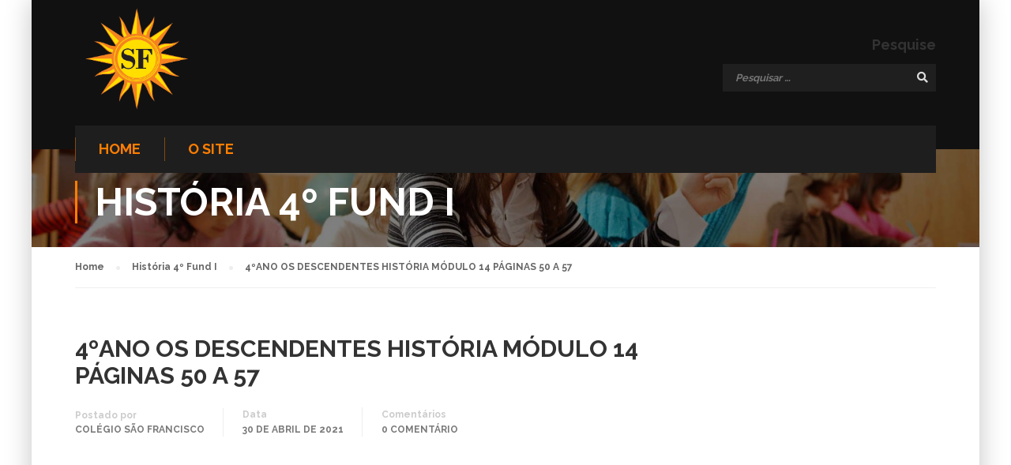

--- FILE ---
content_type: text/html; charset=UTF-8
request_url: https://aulas.colegiosaofrancisco.com.br/4o-fund-i/historia-4-fund-i/4oano-os-descendentes-historia-modulo-14-paginas-50-a-57/
body_size: 43192
content:
<!DOCTYPE html>
<html itemscope itemtype="http://schema.org/WebPage" lang="pt-BR">
<head>
    <meta charset="UTF-8">
    <meta name="viewport" content="width=device-width, initial-scale=1">
    <link rel="profile" href="http://gmpg.org/xfn/11">
    <link rel="pingback" href="https://aulas.colegiosaofrancisco.com.br/xmlrpc.php">
	<title>4ºANO  OS DESCENDENTES  HISTÓRIA   MÓDULO 14  PÁGINAS 50 A 57 &#8211; Aulas &#8211; Colégio São Francisco</title>
<meta name='robots' content='max-image-preview:large' />
	<style>img:is([sizes="auto" i], [sizes^="auto," i]) { contain-intrinsic-size: 3000px 1500px }</style>
	<link href='https://fonts.gstatic.com' crossorigin rel='preconnect' />
<link rel="alternate" type="application/rss+xml" title="Feed para Aulas - Colégio São Francisco &raquo;" href="https://aulas.colegiosaofrancisco.com.br/feed/" />
<link rel="alternate" type="application/rss+xml" title="Feed de comentários para Aulas - Colégio São Francisco &raquo;" href="https://aulas.colegiosaofrancisco.com.br/comments/feed/" />
<link rel="alternate" type="application/rss+xml" title="Feed de comentários para Aulas - Colégio São Francisco &raquo; 4ºANO  OS DESCENDENTES  HISTÓRIA   MÓDULO 14  PÁGINAS 50 A 57" href="https://aulas.colegiosaofrancisco.com.br/4o-fund-i/historia-4-fund-i/4oano-os-descendentes-historia-modulo-14-paginas-50-a-57/feed/" />
<link rel='stylesheet' id='wp-block-library-css' href='https://aulas.colegiosaofrancisco.com.br/wp-includes/css/dist/block-library/style.min.css?ver=6.8.3' type='text/css' media='all' />
<style id='wp-block-library-theme-inline-css' type='text/css'>
.wp-block-audio :where(figcaption){color:#555;font-size:13px;text-align:center}.is-dark-theme .wp-block-audio :where(figcaption){color:#ffffffa6}.wp-block-audio{margin:0 0 1em}.wp-block-code{border:1px solid #ccc;border-radius:4px;font-family:Menlo,Consolas,monaco,monospace;padding:.8em 1em}.wp-block-embed :where(figcaption){color:#555;font-size:13px;text-align:center}.is-dark-theme .wp-block-embed :where(figcaption){color:#ffffffa6}.wp-block-embed{margin:0 0 1em}.blocks-gallery-caption{color:#555;font-size:13px;text-align:center}.is-dark-theme .blocks-gallery-caption{color:#ffffffa6}:root :where(.wp-block-image figcaption){color:#555;font-size:13px;text-align:center}.is-dark-theme :root :where(.wp-block-image figcaption){color:#ffffffa6}.wp-block-image{margin:0 0 1em}.wp-block-pullquote{border-bottom:4px solid;border-top:4px solid;color:currentColor;margin-bottom:1.75em}.wp-block-pullquote cite,.wp-block-pullquote footer,.wp-block-pullquote__citation{color:currentColor;font-size:.8125em;font-style:normal;text-transform:uppercase}.wp-block-quote{border-left:.25em solid;margin:0 0 1.75em;padding-left:1em}.wp-block-quote cite,.wp-block-quote footer{color:currentColor;font-size:.8125em;font-style:normal;position:relative}.wp-block-quote:where(.has-text-align-right){border-left:none;border-right:.25em solid;padding-left:0;padding-right:1em}.wp-block-quote:where(.has-text-align-center){border:none;padding-left:0}.wp-block-quote.is-large,.wp-block-quote.is-style-large,.wp-block-quote:where(.is-style-plain){border:none}.wp-block-search .wp-block-search__label{font-weight:700}.wp-block-search__button{border:1px solid #ccc;padding:.375em .625em}:where(.wp-block-group.has-background){padding:1.25em 2.375em}.wp-block-separator.has-css-opacity{opacity:.4}.wp-block-separator{border:none;border-bottom:2px solid;margin-left:auto;margin-right:auto}.wp-block-separator.has-alpha-channel-opacity{opacity:1}.wp-block-separator:not(.is-style-wide):not(.is-style-dots){width:100px}.wp-block-separator.has-background:not(.is-style-dots){border-bottom:none;height:1px}.wp-block-separator.has-background:not(.is-style-wide):not(.is-style-dots){height:2px}.wp-block-table{margin:0 0 1em}.wp-block-table td,.wp-block-table th{word-break:normal}.wp-block-table :where(figcaption){color:#555;font-size:13px;text-align:center}.is-dark-theme .wp-block-table :where(figcaption){color:#ffffffa6}.wp-block-video :where(figcaption){color:#555;font-size:13px;text-align:center}.is-dark-theme .wp-block-video :where(figcaption){color:#ffffffa6}.wp-block-video{margin:0 0 1em}:root :where(.wp-block-template-part.has-background){margin-bottom:0;margin-top:0;padding:1.25em 2.375em}
</style>
<style id='classic-theme-styles-inline-css' type='text/css'>
/*! This file is auto-generated */
.wp-block-button__link{color:#fff;background-color:#32373c;border-radius:9999px;box-shadow:none;text-decoration:none;padding:calc(.667em + 2px) calc(1.333em + 2px);font-size:1.125em}.wp-block-file__button{background:#32373c;color:#fff;text-decoration:none}
</style>
<style id='global-styles-inline-css' type='text/css'>
:root{--wp--preset--aspect-ratio--square: 1;--wp--preset--aspect-ratio--4-3: 4/3;--wp--preset--aspect-ratio--3-4: 3/4;--wp--preset--aspect-ratio--3-2: 3/2;--wp--preset--aspect-ratio--2-3: 2/3;--wp--preset--aspect-ratio--16-9: 16/9;--wp--preset--aspect-ratio--9-16: 9/16;--wp--preset--color--black: #000000;--wp--preset--color--cyan-bluish-gray: #abb8c3;--wp--preset--color--white: #ffffff;--wp--preset--color--pale-pink: #f78da7;--wp--preset--color--vivid-red: #cf2e2e;--wp--preset--color--luminous-vivid-orange: #ff6900;--wp--preset--color--luminous-vivid-amber: #fcb900;--wp--preset--color--light-green-cyan: #7bdcb5;--wp--preset--color--vivid-green-cyan: #00d084;--wp--preset--color--pale-cyan-blue: #8ed1fc;--wp--preset--color--vivid-cyan-blue: #0693e3;--wp--preset--color--vivid-purple: #9b51e0;--wp--preset--color--primary: #ff7e00;--wp--preset--color--title: #333;--wp--preset--color--sub-title: #999;--wp--preset--color--border-input: #ddd;--wp--preset--gradient--vivid-cyan-blue-to-vivid-purple: linear-gradient(135deg,rgba(6,147,227,1) 0%,rgb(155,81,224) 100%);--wp--preset--gradient--light-green-cyan-to-vivid-green-cyan: linear-gradient(135deg,rgb(122,220,180) 0%,rgb(0,208,130) 100%);--wp--preset--gradient--luminous-vivid-amber-to-luminous-vivid-orange: linear-gradient(135deg,rgba(252,185,0,1) 0%,rgba(255,105,0,1) 100%);--wp--preset--gradient--luminous-vivid-orange-to-vivid-red: linear-gradient(135deg,rgba(255,105,0,1) 0%,rgb(207,46,46) 100%);--wp--preset--gradient--very-light-gray-to-cyan-bluish-gray: linear-gradient(135deg,rgb(238,238,238) 0%,rgb(169,184,195) 100%);--wp--preset--gradient--cool-to-warm-spectrum: linear-gradient(135deg,rgb(74,234,220) 0%,rgb(151,120,209) 20%,rgb(207,42,186) 40%,rgb(238,44,130) 60%,rgb(251,105,98) 80%,rgb(254,248,76) 100%);--wp--preset--gradient--blush-light-purple: linear-gradient(135deg,rgb(255,206,236) 0%,rgb(152,150,240) 100%);--wp--preset--gradient--blush-bordeaux: linear-gradient(135deg,rgb(254,205,165) 0%,rgb(254,45,45) 50%,rgb(107,0,62) 100%);--wp--preset--gradient--luminous-dusk: linear-gradient(135deg,rgb(255,203,112) 0%,rgb(199,81,192) 50%,rgb(65,88,208) 100%);--wp--preset--gradient--pale-ocean: linear-gradient(135deg,rgb(255,245,203) 0%,rgb(182,227,212) 50%,rgb(51,167,181) 100%);--wp--preset--gradient--electric-grass: linear-gradient(135deg,rgb(202,248,128) 0%,rgb(113,206,126) 100%);--wp--preset--gradient--midnight: linear-gradient(135deg,rgb(2,3,129) 0%,rgb(40,116,252) 100%);--wp--preset--font-size--small: 13px;--wp--preset--font-size--medium: 20px;--wp--preset--font-size--large: 28px;--wp--preset--font-size--x-large: 42px;--wp--preset--font-size--normal: 15px;--wp--preset--font-size--huge: 36px;--wp--preset--spacing--20: 0.44rem;--wp--preset--spacing--30: 0.67rem;--wp--preset--spacing--40: 1rem;--wp--preset--spacing--50: 1.5rem;--wp--preset--spacing--60: 2.25rem;--wp--preset--spacing--70: 3.38rem;--wp--preset--spacing--80: 5.06rem;--wp--preset--shadow--natural: 6px 6px 9px rgba(0, 0, 0, 0.2);--wp--preset--shadow--deep: 12px 12px 50px rgba(0, 0, 0, 0.4);--wp--preset--shadow--sharp: 6px 6px 0px rgba(0, 0, 0, 0.2);--wp--preset--shadow--outlined: 6px 6px 0px -3px rgba(255, 255, 255, 1), 6px 6px rgba(0, 0, 0, 1);--wp--preset--shadow--crisp: 6px 6px 0px rgba(0, 0, 0, 1);}:where(.is-layout-flex){gap: 0.5em;}:where(.is-layout-grid){gap: 0.5em;}body .is-layout-flex{display: flex;}.is-layout-flex{flex-wrap: wrap;align-items: center;}.is-layout-flex > :is(*, div){margin: 0;}body .is-layout-grid{display: grid;}.is-layout-grid > :is(*, div){margin: 0;}:where(.wp-block-columns.is-layout-flex){gap: 2em;}:where(.wp-block-columns.is-layout-grid){gap: 2em;}:where(.wp-block-post-template.is-layout-flex){gap: 1.25em;}:where(.wp-block-post-template.is-layout-grid){gap: 1.25em;}.has-black-color{color: var(--wp--preset--color--black) !important;}.has-cyan-bluish-gray-color{color: var(--wp--preset--color--cyan-bluish-gray) !important;}.has-white-color{color: var(--wp--preset--color--white) !important;}.has-pale-pink-color{color: var(--wp--preset--color--pale-pink) !important;}.has-vivid-red-color{color: var(--wp--preset--color--vivid-red) !important;}.has-luminous-vivid-orange-color{color: var(--wp--preset--color--luminous-vivid-orange) !important;}.has-luminous-vivid-amber-color{color: var(--wp--preset--color--luminous-vivid-amber) !important;}.has-light-green-cyan-color{color: var(--wp--preset--color--light-green-cyan) !important;}.has-vivid-green-cyan-color{color: var(--wp--preset--color--vivid-green-cyan) !important;}.has-pale-cyan-blue-color{color: var(--wp--preset--color--pale-cyan-blue) !important;}.has-vivid-cyan-blue-color{color: var(--wp--preset--color--vivid-cyan-blue) !important;}.has-vivid-purple-color{color: var(--wp--preset--color--vivid-purple) !important;}.has-black-background-color{background-color: var(--wp--preset--color--black) !important;}.has-cyan-bluish-gray-background-color{background-color: var(--wp--preset--color--cyan-bluish-gray) !important;}.has-white-background-color{background-color: var(--wp--preset--color--white) !important;}.has-pale-pink-background-color{background-color: var(--wp--preset--color--pale-pink) !important;}.has-vivid-red-background-color{background-color: var(--wp--preset--color--vivid-red) !important;}.has-luminous-vivid-orange-background-color{background-color: var(--wp--preset--color--luminous-vivid-orange) !important;}.has-luminous-vivid-amber-background-color{background-color: var(--wp--preset--color--luminous-vivid-amber) !important;}.has-light-green-cyan-background-color{background-color: var(--wp--preset--color--light-green-cyan) !important;}.has-vivid-green-cyan-background-color{background-color: var(--wp--preset--color--vivid-green-cyan) !important;}.has-pale-cyan-blue-background-color{background-color: var(--wp--preset--color--pale-cyan-blue) !important;}.has-vivid-cyan-blue-background-color{background-color: var(--wp--preset--color--vivid-cyan-blue) !important;}.has-vivid-purple-background-color{background-color: var(--wp--preset--color--vivid-purple) !important;}.has-black-border-color{border-color: var(--wp--preset--color--black) !important;}.has-cyan-bluish-gray-border-color{border-color: var(--wp--preset--color--cyan-bluish-gray) !important;}.has-white-border-color{border-color: var(--wp--preset--color--white) !important;}.has-pale-pink-border-color{border-color: var(--wp--preset--color--pale-pink) !important;}.has-vivid-red-border-color{border-color: var(--wp--preset--color--vivid-red) !important;}.has-luminous-vivid-orange-border-color{border-color: var(--wp--preset--color--luminous-vivid-orange) !important;}.has-luminous-vivid-amber-border-color{border-color: var(--wp--preset--color--luminous-vivid-amber) !important;}.has-light-green-cyan-border-color{border-color: var(--wp--preset--color--light-green-cyan) !important;}.has-vivid-green-cyan-border-color{border-color: var(--wp--preset--color--vivid-green-cyan) !important;}.has-pale-cyan-blue-border-color{border-color: var(--wp--preset--color--pale-cyan-blue) !important;}.has-vivid-cyan-blue-border-color{border-color: var(--wp--preset--color--vivid-cyan-blue) !important;}.has-vivid-purple-border-color{border-color: var(--wp--preset--color--vivid-purple) !important;}.has-vivid-cyan-blue-to-vivid-purple-gradient-background{background: var(--wp--preset--gradient--vivid-cyan-blue-to-vivid-purple) !important;}.has-light-green-cyan-to-vivid-green-cyan-gradient-background{background: var(--wp--preset--gradient--light-green-cyan-to-vivid-green-cyan) !important;}.has-luminous-vivid-amber-to-luminous-vivid-orange-gradient-background{background: var(--wp--preset--gradient--luminous-vivid-amber-to-luminous-vivid-orange) !important;}.has-luminous-vivid-orange-to-vivid-red-gradient-background{background: var(--wp--preset--gradient--luminous-vivid-orange-to-vivid-red) !important;}.has-very-light-gray-to-cyan-bluish-gray-gradient-background{background: var(--wp--preset--gradient--very-light-gray-to-cyan-bluish-gray) !important;}.has-cool-to-warm-spectrum-gradient-background{background: var(--wp--preset--gradient--cool-to-warm-spectrum) !important;}.has-blush-light-purple-gradient-background{background: var(--wp--preset--gradient--blush-light-purple) !important;}.has-blush-bordeaux-gradient-background{background: var(--wp--preset--gradient--blush-bordeaux) !important;}.has-luminous-dusk-gradient-background{background: var(--wp--preset--gradient--luminous-dusk) !important;}.has-pale-ocean-gradient-background{background: var(--wp--preset--gradient--pale-ocean) !important;}.has-electric-grass-gradient-background{background: var(--wp--preset--gradient--electric-grass) !important;}.has-midnight-gradient-background{background: var(--wp--preset--gradient--midnight) !important;}.has-small-font-size{font-size: var(--wp--preset--font-size--small) !important;}.has-medium-font-size{font-size: var(--wp--preset--font-size--medium) !important;}.has-large-font-size{font-size: var(--wp--preset--font-size--large) !important;}.has-x-large-font-size{font-size: var(--wp--preset--font-size--x-large) !important;}
:where(.wp-block-post-template.is-layout-flex){gap: 1.25em;}:where(.wp-block-post-template.is-layout-grid){gap: 1.25em;}
:where(.wp-block-columns.is-layout-flex){gap: 2em;}:where(.wp-block-columns.is-layout-grid){gap: 2em;}
:root :where(.wp-block-pullquote){font-size: 1.5em;line-height: 1.6;}
</style>
<link rel='stylesheet' id='rs-plugin-settings-css' href='https://aulas.colegiosaofrancisco.com.br/wp-content/plugins/revslider/public/assets/css/rs6.css?ver=6.3.5' type='text/css' media='all' />
<style id='rs-plugin-settings-inline-css' type='text/css'>
#rs-demo-id {}
</style>
<link rel='stylesheet' id='dashicons-css' href='https://aulas.colegiosaofrancisco.com.br/wp-includes/css/dashicons.min.css?ver=6.8.3' type='text/css' media='all' />
<link rel='stylesheet' id='font-awesome-css' href='https://aulas.colegiosaofrancisco.com.br/wp-content/themes/eduma/assets/css/all.min.css?ver=4.3.0' type='text/css' media='all' />
<link rel='stylesheet' id='font-v4-shims-css' href='https://aulas.colegiosaofrancisco.com.br/wp-content/themes/eduma/assets/css/v4-shims.min.css?ver=4.3.0' type='text/css' media='all' />
<link rel='stylesheet' id='ionicons-css' href='https://aulas.colegiosaofrancisco.com.br/wp-content/themes/eduma/assets/css/ionicons.min.css?ver=6.8.3' type='text/css' media='all' />
<link rel='stylesheet' id='font-pe-icon-7-css' href='https://aulas.colegiosaofrancisco.com.br/wp-content/themes/eduma/assets/css/font-pe-icon-7.css?ver=6.8.3' type='text/css' media='all' />
<link rel='stylesheet' id='flaticon-css' href='https://aulas.colegiosaofrancisco.com.br/wp-content/themes/eduma/assets/css/flaticon.css?ver=6.8.3' type='text/css' media='all' />
<link rel='stylesheet' id='thim-custom-el-css' href='https://aulas.colegiosaofrancisco.com.br/wp-content/themes/eduma/assets/css/custom-el.css?ver=4.3.0' type='text/css' media='all' />
<link rel='stylesheet' id='thim-style-css' href='https://aulas.colegiosaofrancisco.com.br/wp-content/themes/eduma/style.css?ver=4.3.0' type='text/css' media='all' />
<link rel='stylesheet' id='thim-style-options-css' href='//aulas.colegiosaofrancisco.com.br/wp-content/uploads/tc_stylesheets/eduma.1617279321.css?ver=6.8.3' type='text/css' media='all' />
<script type="text/javascript" src="https://aulas.colegiosaofrancisco.com.br/wp-includes/js/jquery/jquery.min.js?ver=3.7.1" id="jquery-core-js"></script>
<script type="text/javascript" src="https://aulas.colegiosaofrancisco.com.br/wp-includes/js/jquery/jquery-migrate.min.js?ver=3.4.1" id="jquery-migrate-js"></script>
<script type="text/javascript" src="https://aulas.colegiosaofrancisco.com.br/wp-content/plugins/revslider/public/assets/js/rbtools.min.js?ver=6.3.5" id="tp-tools-js"></script>
<script type="text/javascript" src="https://aulas.colegiosaofrancisco.com.br/wp-content/plugins/revslider/public/assets/js/rs6.min.js?ver=6.3.5" id="revmin-js"></script>
<link rel="https://api.w.org/" href="https://aulas.colegiosaofrancisco.com.br/wp-json/" /><link rel="alternate" title="JSON" type="application/json" href="https://aulas.colegiosaofrancisco.com.br/wp-json/wp/v2/posts/26008" /><link rel="EditURI" type="application/rsd+xml" title="RSD" href="https://aulas.colegiosaofrancisco.com.br/xmlrpc.php?rsd" />
<meta name="generator" content="WordPress 6.8.3" />
<link rel="canonical" href="https://aulas.colegiosaofrancisco.com.br/4o-fund-i/historia-4-fund-i/4oano-os-descendentes-historia-modulo-14-paginas-50-a-57/" />
<link rel='shortlink' href='https://aulas.colegiosaofrancisco.com.br/?p=26008' />
<link rel="alternate" title="oEmbed (JSON)" type="application/json+oembed" href="https://aulas.colegiosaofrancisco.com.br/wp-json/oembed/1.0/embed?url=https%3A%2F%2Faulas.colegiosaofrancisco.com.br%2F4o-fund-i%2Fhistoria-4-fund-i%2F4oano-os-descendentes-historia-modulo-14-paginas-50-a-57%2F" />
<link rel="alternate" title="oEmbed (XML)" type="text/xml+oembed" href="https://aulas.colegiosaofrancisco.com.br/wp-json/oembed/1.0/embed?url=https%3A%2F%2Faulas.colegiosaofrancisco.com.br%2F4o-fund-i%2Fhistoria-4-fund-i%2F4oano-os-descendentes-historia-modulo-14-paginas-50-a-57%2F&#038;format=xml" />
            <script type="text/javascript">
                function tc_insert_internal_css(css) {
                    var tc_style = document.createElement("style");
                    tc_style.type = "text/css";
                    tc_style.setAttribute('data-type', 'tc-internal-css');
                    var tc_style_content = document.createTextNode(css);
                    tc_style.appendChild(tc_style_content);
                    document.head.appendChild(tc_style);
                }
            </script>
			<meta name="generator" content="Powered by Slider Revolution 6.3.5 - responsive, Mobile-Friendly Slider Plugin for WordPress with comfortable drag and drop interface." />
<link rel="icon" href="https://aulas.colegiosaofrancisco.com.br/wp-content/uploads/2021/03/cropped-logotipo-Copia-2-32x32.png" sizes="32x32" />
<link rel="icon" href="https://aulas.colegiosaofrancisco.com.br/wp-content/uploads/2021/03/cropped-logotipo-Copia-2-192x192.png" sizes="192x192" />
<link rel="apple-touch-icon" href="https://aulas.colegiosaofrancisco.com.br/wp-content/uploads/2021/03/cropped-logotipo-Copia-2-180x180.png" />
<meta name="msapplication-TileImage" content="https://aulas.colegiosaofrancisco.com.br/wp-content/uploads/2021/03/cropped-logotipo-Copia-2-270x270.png" />
<script type="text/javascript">function setREVStartSize(e){
			//window.requestAnimationFrame(function() {				 
				window.RSIW = window.RSIW===undefined ? window.innerWidth : window.RSIW;	
				window.RSIH = window.RSIH===undefined ? window.innerHeight : window.RSIH;	
				try {								
					var pw = document.getElementById(e.c).parentNode.offsetWidth,
						newh;
					pw = pw===0 || isNaN(pw) ? window.RSIW : pw;
					e.tabw = e.tabw===undefined ? 0 : parseInt(e.tabw);
					e.thumbw = e.thumbw===undefined ? 0 : parseInt(e.thumbw);
					e.tabh = e.tabh===undefined ? 0 : parseInt(e.tabh);
					e.thumbh = e.thumbh===undefined ? 0 : parseInt(e.thumbh);
					e.tabhide = e.tabhide===undefined ? 0 : parseInt(e.tabhide);
					e.thumbhide = e.thumbhide===undefined ? 0 : parseInt(e.thumbhide);
					e.mh = e.mh===undefined || e.mh=="" || e.mh==="auto" ? 0 : parseInt(e.mh,0);		
					if(e.layout==="fullscreen" || e.l==="fullscreen") 						
						newh = Math.max(e.mh,window.RSIH);					
					else{					
						e.gw = Array.isArray(e.gw) ? e.gw : [e.gw];
						for (var i in e.rl) if (e.gw[i]===undefined || e.gw[i]===0) e.gw[i] = e.gw[i-1];					
						e.gh = e.el===undefined || e.el==="" || (Array.isArray(e.el) && e.el.length==0)? e.gh : e.el;
						e.gh = Array.isArray(e.gh) ? e.gh : [e.gh];
						for (var i in e.rl) if (e.gh[i]===undefined || e.gh[i]===0) e.gh[i] = e.gh[i-1];
											
						var nl = new Array(e.rl.length),
							ix = 0,						
							sl;					
						e.tabw = e.tabhide>=pw ? 0 : e.tabw;
						e.thumbw = e.thumbhide>=pw ? 0 : e.thumbw;
						e.tabh = e.tabhide>=pw ? 0 : e.tabh;
						e.thumbh = e.thumbhide>=pw ? 0 : e.thumbh;					
						for (var i in e.rl) nl[i] = e.rl[i]<window.RSIW ? 0 : e.rl[i];
						sl = nl[0];									
						for (var i in nl) if (sl>nl[i] && nl[i]>0) { sl = nl[i]; ix=i;}															
						var m = pw>(e.gw[ix]+e.tabw+e.thumbw) ? 1 : (pw-(e.tabw+e.thumbw)) / (e.gw[ix]);					
						newh =  (e.gh[ix] * m) + (e.tabh + e.thumbh);
					}				
					if(window.rs_init_css===undefined) window.rs_init_css = document.head.appendChild(document.createElement("style"));					
					document.getElementById(e.c).height = newh+"px";
					window.rs_init_css.innerHTML += "#"+e.c+"_wrapper { height: "+newh+"px }";				
				} catch(e){
					console.log("Failure at Presize of Slider:" + e)
				}					   
			//});
		  };</script>
<style id="kirki-inline-styles">/* cyrillic-ext */
@font-face {
  font-family: 'Raleway';
  font-style: normal;
  font-weight: 400;
  font-display: swap;
  src: url(https://aulas.colegiosaofrancisco.com.br/wp-content/fonts/raleway/font) format('woff');
  unicode-range: U+0460-052F, U+1C80-1C8A, U+20B4, U+2DE0-2DFF, U+A640-A69F, U+FE2E-FE2F;
}
/* cyrillic */
@font-face {
  font-family: 'Raleway';
  font-style: normal;
  font-weight: 400;
  font-display: swap;
  src: url(https://aulas.colegiosaofrancisco.com.br/wp-content/fonts/raleway/font) format('woff');
  unicode-range: U+0301, U+0400-045F, U+0490-0491, U+04B0-04B1, U+2116;
}
/* vietnamese */
@font-face {
  font-family: 'Raleway';
  font-style: normal;
  font-weight: 400;
  font-display: swap;
  src: url(https://aulas.colegiosaofrancisco.com.br/wp-content/fonts/raleway/font) format('woff');
  unicode-range: U+0102-0103, U+0110-0111, U+0128-0129, U+0168-0169, U+01A0-01A1, U+01AF-01B0, U+0300-0301, U+0303-0304, U+0308-0309, U+0323, U+0329, U+1EA0-1EF9, U+20AB;
}
/* latin-ext */
@font-face {
  font-family: 'Raleway';
  font-style: normal;
  font-weight: 400;
  font-display: swap;
  src: url(https://aulas.colegiosaofrancisco.com.br/wp-content/fonts/raleway/font) format('woff');
  unicode-range: U+0100-02BA, U+02BD-02C5, U+02C7-02CC, U+02CE-02D7, U+02DD-02FF, U+0304, U+0308, U+0329, U+1D00-1DBF, U+1E00-1E9F, U+1EF2-1EFF, U+2020, U+20A0-20AB, U+20AD-20C0, U+2113, U+2C60-2C7F, U+A720-A7FF;
}
/* latin */
@font-face {
  font-family: 'Raleway';
  font-style: normal;
  font-weight: 400;
  font-display: swap;
  src: url(https://aulas.colegiosaofrancisco.com.br/wp-content/fonts/raleway/font) format('woff');
  unicode-range: U+0000-00FF, U+0131, U+0152-0153, U+02BB-02BC, U+02C6, U+02DA, U+02DC, U+0304, U+0308, U+0329, U+2000-206F, U+20AC, U+2122, U+2191, U+2193, U+2212, U+2215, U+FEFF, U+FFFD;
}
/* cyrillic-ext */
@font-face {
  font-family: 'Raleway';
  font-style: normal;
  font-weight: 700;
  font-display: swap;
  src: url(https://aulas.colegiosaofrancisco.com.br/wp-content/fonts/raleway/font) format('woff');
  unicode-range: U+0460-052F, U+1C80-1C8A, U+20B4, U+2DE0-2DFF, U+A640-A69F, U+FE2E-FE2F;
}
/* cyrillic */
@font-face {
  font-family: 'Raleway';
  font-style: normal;
  font-weight: 700;
  font-display: swap;
  src: url(https://aulas.colegiosaofrancisco.com.br/wp-content/fonts/raleway/font) format('woff');
  unicode-range: U+0301, U+0400-045F, U+0490-0491, U+04B0-04B1, U+2116;
}
/* vietnamese */
@font-face {
  font-family: 'Raleway';
  font-style: normal;
  font-weight: 700;
  font-display: swap;
  src: url(https://aulas.colegiosaofrancisco.com.br/wp-content/fonts/raleway/font) format('woff');
  unicode-range: U+0102-0103, U+0110-0111, U+0128-0129, U+0168-0169, U+01A0-01A1, U+01AF-01B0, U+0300-0301, U+0303-0304, U+0308-0309, U+0323, U+0329, U+1EA0-1EF9, U+20AB;
}
/* latin-ext */
@font-face {
  font-family: 'Raleway';
  font-style: normal;
  font-weight: 700;
  font-display: swap;
  src: url(https://aulas.colegiosaofrancisco.com.br/wp-content/fonts/raleway/font) format('woff');
  unicode-range: U+0100-02BA, U+02BD-02C5, U+02C7-02CC, U+02CE-02D7, U+02DD-02FF, U+0304, U+0308, U+0329, U+1D00-1DBF, U+1E00-1E9F, U+1EF2-1EFF, U+2020, U+20A0-20AB, U+20AD-20C0, U+2113, U+2C60-2C7F, U+A720-A7FF;
}
/* latin */
@font-face {
  font-family: 'Raleway';
  font-style: normal;
  font-weight: 700;
  font-display: swap;
  src: url(https://aulas.colegiosaofrancisco.com.br/wp-content/fonts/raleway/font) format('woff');
  unicode-range: U+0000-00FF, U+0131, U+0152-0153, U+02BB-02BC, U+02C6, U+02DA, U+02DC, U+0304, U+0308, U+0329, U+2000-206F, U+20AC, U+2122, U+2191, U+2193, U+2212, U+2215, U+FEFF, U+FFFD;
}</style>		<script type="text/javascript">
			if (typeof ajaxurl === 'undefined') {
				/* <![CDATA[ */
				var ajaxurl = "https://aulas.colegiosaofrancisco.com.br/wp-admin/admin-ajax.php"
				/* ]]> */
			}
		</script>
		</head>
<body class="wp-singular post-template-default single single-post postid-26008 single-format-video wp-embed-responsive wp-theme-eduma thim-body-preload boxed-area bg-boxed-image thim-popup-feature elementor-default elementor-kit-18224" id="thim-body">

			<div id="preload">
				<div class="sk-wave">
										        <div class="sk-rect sk-rect1"></div>
										        <div class="sk-rect sk-rect2"></div>
										        <div class="sk-rect sk-rect3"></div>
										        <div class="sk-rect sk-rect4"></div>
										        <div class="sk-rect sk-rect5"></div>
										      </div>			</div>
		<!-- Mobile Menu-->
<div class="mobile-menu-wrapper">
    <div class="mobile-menu-inner">
        <div class="icon-wrapper">
            <div class="menu-mobile-effect navbar-toggle close-icon" data-effect="mobile-effect">
                <span class="icon-bar"></span>
                <span class="icon-bar"></span>
                <span class="icon-bar"></span>
            </div>
        </div>
        <nav class="mobile-menu-container mobile-effect">
			<ul class="nav navbar-nav">
	<li id="menu-item-23687" class="menu-item menu-item-type-post_type menu-item-object-page menu-item-home menu-item-23687 tc-menu-item tc-menu-depth-0 tc-menu-align-left tc-menu-layout-default"><a href="https://aulas.colegiosaofrancisco.com.br/" class="tc-menu-inner">Home</a></li>
<li id="menu-item-23692" class="menu-item menu-item-type-post_type menu-item-object-page menu-item-23692 tc-menu-item tc-menu-depth-0 tc-menu-align-left tc-menu-layout-default"><a href="https://aulas.colegiosaofrancisco.com.br/o-site/" class="tc-menu-inner">O site</a></li>
</ul>        </nav>
    </div>
</div>
<div id="wrapper-container" class="wrapper-container">
    <div class="content-pusher">
        <header id="masthead" class="site-header affix-top header_overlay header_v2">
			<!-- <div class="main-menu"> -->
<div class="thim-nav-wrapper container">
	<div class="row">
		<div class="navigation col-sm-12">
			<div class="tm-table">
				<div class="width-logo table-cell sm-logo">
					<a href="https://aulas.colegiosaofrancisco.com.br/" title="Aulas - Colégio São Francisco - Repositório de Videoaulas dos Professores" rel="home" class="no-sticky-logo"><img src="https://aulas.colegiosaofrancisco.com.br/wp-content/uploads/2021/03/logotipo-Copia-2.png" alt="Aulas - Colégio São Francisco" ></a><a href="https://aulas.colegiosaofrancisco.com.br/" rel="home" class="sticky-logo"><img src="https://aulas.colegiosaofrancisco.com.br/wp-content/themes/eduma/images/logo-sticky.png" alt="Aulas - Colégio São Francisco" width="153" height="40"></a>				</div>
				<nav class="header-top-menu table-cell table-right">
					<li id="search-3" class="widget widget_search"><h4>Pesquise</h4><form role="search" method="get" class="search-form" action="https://aulas.colegiosaofrancisco.com.br/">
				<label>
					<span class="screen-reader-text">Pesquisar por:</span>
					<input type="search" class="search-field" placeholder="Pesquisar &hellip;" value="" name="s" />
				</label>
				<input type="submit" class="search-submit" value="Pesquisar" />
			</form></li>				</nav>
				<div class="menu-mobile-effect navbar-toggle" data-effect="mobile-effect">
					<span class="icon-bar"></span>
					<span class="icon-bar"></span>
					<span class="icon-bar"></span>
				</div>
			</div>
			<nav class="width-navigation">
				<ul class="nav navbar-nav menu-main-menu">
	<li class="menu-item menu-item-type-post_type menu-item-object-page menu-item-home menu-item-23687 tc-menu-item tc-menu-depth-0 tc-menu-align-left tc-menu-layout-default"><a href="https://aulas.colegiosaofrancisco.com.br/" class="tc-menu-inner">Home</a></li>
<li class="menu-item menu-item-type-post_type menu-item-object-page menu-item-23692 tc-menu-item tc-menu-depth-0 tc-menu-align-left tc-menu-layout-default"><a href="https://aulas.colegiosaofrancisco.com.br/o-site/" class="tc-menu-inner">O site</a></li>
</ul>
			</nav>
			<!--end .row-->
		</div>
	</div>
</div>        </header>

        <div id="main-content"><section class="content-area">        <div class="top_heading_out">
			<div class="top_site_main" style="color: #ffffff;background-image:url(https://aulas.colegiosaofrancisco.com.br/wp-content/themes/eduma/images/bg-page.jpg);"><span class="overlay-top-header" style="background:rgba(0,0,0,0.5);"></span>                <div class="page-title-wrapper">
                    <div class="banner-wrapper container">
						<h2>História 4º Fund I</h2>                    </div>
                </div>
			</div>		<div class="breadcrumbs-wrapper">
			<div class="container">
				<ul itemprop="breadcrumb" itemscope itemtype="http://schema.org/BreadcrumbList" id="breadcrumbs" class="breadcrumbs"><li itemprop="itemListElement" itemscope itemtype="http://schema.org/ListItem"><a itemprop="item" href="https://aulas.colegiosaofrancisco.com.br" title="Home"><span itemprop="name">Home</span><meta itemprop="position" content="1" /></a></li><li itemprop="itemListElement" itemscope itemtype="http://schema.org/ListItem"><a itemprop="item" href="https://aulas.colegiosaofrancisco.com.br/categoria/4o-fund-i/historia-4-fund-i/" title="História 4º Fund I"><span itemprop="name">História 4º Fund I</span></a><meta itemprop="position" content="2" /></li><li itemprop="itemListElement" itemscope itemtype="http://schema.org/ListItem"><span itemprop="name" title="4ºANO  OS DESCENDENTES  HISTÓRIA   MÓDULO 14  PÁGINAS 50 A 57">4ºANO  OS DESCENDENTES  HISTÓRIA   MÓDULO 14  PÁGINAS 50 A 57</span><meta itemprop="position" content="3" /></li></ul>			</div>
		</div>
		        </div>
		<div class="container site-content sidebar-right"><div class="row"><main id="main" class="site-main col-sm-9 alignleft">
    <div class="page-content">
					
<article id="post-26008" class="post-26008 post type-post status-publish format-video hentry category-historia-4-fund-i tag-529 tag-4oano tag-394 tag-255 tag-a tag-descendentes tag-historia tag-modulo tag-os tag-paginas post_format-post-format-video">


	<div class="page-content-inner">
					<header class="entry-header">
				<h1 class="entry-title">4ºANO  OS DESCENDENTES  HISTÓRIA   MÓDULO 14  PÁGINAS 50 A 57</h1>						<ul class="entry-meta">
							<li class="author">
					<span>Postado por</span>
					<span class="vcard author author_name"><a href="https://aulas.colegiosaofrancisco.com.br/author/admin/">Colégio São Francisco</a></span>				</li>
								<li class="entry-date">
					<span>Data</span>
					<span class="value"> 30 de abril de 2021</span>
				</li>
													<li class="comment-total">
						<span>Comentários</span>
						<a href="https://aulas.colegiosaofrancisco.com.br/4o-fund-i/historia-4-fund-i/4oano-os-descendentes-historia-modulo-14-paginas-50-a-57/#respond">0 comentário</a>					</li>
					
		</ul>
					</header>
							<!-- .entry-header -->
		<div class="entry-content">
			<p><iframe src="https://www.youtube.com/embed/RKwQA49a4Eo" width="560" height="315" frameborder="0" allowfullscreen="allowfullscreen"></iframe></p>
					</div>
		<div class="entry-tag-share">
			<div class="row">
				<div class="col-sm-6">
					<p class="post-tag"><span>Tag:</span><a href="https://aulas.colegiosaofrancisco.com.br/tag/14/" rel="tag">14</a>, <a href="https://aulas.colegiosaofrancisco.com.br/tag/4oano/" rel="tag">4ºano</a>, <a href="https://aulas.colegiosaofrancisco.com.br/tag/50/" rel="tag">50</a>, <a href="https://aulas.colegiosaofrancisco.com.br/tag/57/" rel="tag">57</a>, <a href="https://aulas.colegiosaofrancisco.com.br/tag/a/" rel="tag">À</a>, <a href="https://aulas.colegiosaofrancisco.com.br/tag/descendentes/" rel="tag">descendentes</a>, <a href="https://aulas.colegiosaofrancisco.com.br/tag/historia/" rel="tag">histÓria</a>, <a href="https://aulas.colegiosaofrancisco.com.br/tag/modulo/" rel="tag">mÓdulo</a>, <a href="https://aulas.colegiosaofrancisco.com.br/tag/os/" rel="tag">os</a>, <a href="https://aulas.colegiosaofrancisco.com.br/tag/paginas/" rel="tag">pÁginas</a></p>				</div>
				<div class="col-sm-6">
					<ul class="thim-social-share"><li class="heading">Compartilhe:</li><li><div class="facebook-social"><a target="_blank" class="facebook"  href="https://www.facebook.com/sharer.php?u=https%3A%2F%2Faulas.colegiosaofrancisco.com.br%2F4o-fund-i%2Fhistoria-4-fund-i%2F4oano-os-descendentes-historia-modulo-14-paginas-50-a-57%2F" title="Facebook"><i class="fa fa-facebook"></i></a></div></li></ul>				</div>
			</div>
		</div>
				<div class="thim-about-author">
			<div class="author-wrapper">
				<div class="author-avatar">
                    <a href="https://aulas.colegiosaofrancisco.com.br/author/admin/">
                    <img alt='author avatar' src='https://secure.gravatar.com/avatar/1ddcff675d9429dd12d60b9db3b0e18c0a32cb4d894ce055f04b67491f67f15c?s=110&#038;d=mm&#038;r=g' srcset='https://secure.gravatar.com/avatar/1ddcff675d9429dd12d60b9db3b0e18c0a32cb4d894ce055f04b67491f67f15c?s=220&#038;d=mm&#038;r=g 2x' class='avatar avatar-110 photo' height='110' width='110' decoding='async'/>                    </a>
				</div>
				<div class="author-bio">
					<div class="author-top">
						<a class="name" href="https://aulas.colegiosaofrancisco.com.br/author/admin/">
							Colégio São Francisco						</a>
											</div>
					<ul class="thim-author-social">
													<li>
								<a href="https://www.facebook.com/colegiosaofranciscolimeira" class="facebook"><i class="fa fa-facebook"></i></a>
							</li>
						
						
						
                                                    <li>
                                <a href="https://www.instagram.com/colegiosaofranciscolimeira/" class="instagram"><i
                                            class="fa fa-instagram"></i></a>
                            </li>
                        
						
											</ul>

				</div>
				<div class="author-description">
									</div>
			</div>
		</div>
		
							<div class="entry-navigation-post">
									<div class="prev-post">
						<p class="heading">Post anterior</p>
						<h5 class="title">
							<a href="https://aulas.colegiosaofrancisco.com.br/4o-fund-i/geografia-4-fund-i/4o-ano-os-meios-de-comunicacao-geografia-modulo-14-paginas-110-a-113/">4º ANO OS MEIOS DE COMUNICAÇÃO   GEOGRAFIA  MÓDULO 14  PÁGINAS 110 A 113</a>
						</h5>

						<div class="date">
							30 de abril de 2021						</div>
					</div>
				
									<div class="next-post">
						<p class="heading">Próximo post</p>
						<h5 class="title">
							<a href="https://aulas.colegiosaofrancisco.com.br/4o-fund-i/lingua-portuguesa-4-fund-i/4o-ano-revisao-interjeicao-e-onomatopeias-lingua-portuguesa/">4º ANO REVISÃO   INTERJEIÇÃO E ONOMATOPÉIAS  LÍNGUA PORTUGUESA</a>
						</h5>

						<div class="date">
							30 de abril de 2021						</div>
					</div>
							</div>

					<section class="related-archive">
		<h3 class="single-title">Você também pode gostar</h3>
		<div class="archived-posts"><div class="thim-carousel-wrapper" data-visible="3" data-itemtablet="2" data-itemmobile="1" data-pagination="1">				<div class="post-7162 post type-post status-publish format-video has-post-thumbnail hentry category-historia-4-fund-i tag-758 tag-297 tag-4oano tag-e tag-historia tag-modulo post_format-post-format-video">
					<div class="category-posts clear">
						<img src="https://aulas.colegiosaofrancisco.com.br/wp-content/uploads/2021/01/maxresdefault-1645-300x200.jpg" alt="" title=""  width="300" height="200">						<div class="rel-post-text">
							<h5>
								<a href="https://aulas.colegiosaofrancisco.com.br/4o-fund-i/historia-4-fund-i/4oano-modulo-3-e-4-historia/" title="4ºano Módulo 3 e 4 História">4ºano Módulo 3 e 4 História</a>
							</h5>
							<div class="date">
								30 abril, 2021							</div>
						</div>
					</div>
				</div>
								<div class="post-6748 post type-post status-publish format-video has-post-thumbnail hentry category-historia-4-fund-i tag-459 tag-4o tag-410 tag-463 tag-a tag-ano tag-historia tag-modulo tag-pags post_format-post-format-video">
					<div class="category-posts clear">
						<img src="https://aulas.colegiosaofrancisco.com.br/wp-content/uploads/2021/01/maxresdefault-1471-300x200.jpg" alt="" title=""  width="300" height="200">						<div class="rel-post-text">
							<h5>
								<a href="https://aulas.colegiosaofrancisco.com.br/4o-fund-i/historia-4-fund-i/4o-ano-historia-modulo-5-pags-6-a-12/" title="4º ano  História módulo 5 págs  6 à 12">4º ano  História módulo 5 págs  6 à 12</a>
							</h5>
							<div class="date">
								30 abril, 2021							</div>
						</div>
					</div>
				</div>
								<div class="post-25096 post type-post status-publish format-video hentry category-historia-4-fund-i tag-459 tag-727 tag-254 tag-4o tag-a tag-ano tag-busca tag-historia tag-modulo tag-paginas tag-por tag-protecao post_format-post-format-video">
					<div class="category-posts clear">
						<div class="rel-post-text">
							<h5 class="title-related no-images">
								<a href="https://aulas.colegiosaofrancisco.com.br/4o-fund-i/historia-4-fund-i/4o-ano-a-busca-por-protecao-historia-modulo-12-paginas-16-a-20/" title="4º ANO A BUSCA POR PROTEÇÃO  HISTÓRIA  MÓDULO 12  PÁGINAS 16 A 20">4º ANO A BUSCA POR PROTEÇÃO  HISTÓRIA  MÓDULO 12  PÁGINAS 16 A 20</a>
							</h5>

							<div class="date">
								30 abril, 2021							</div>
						</div>
						<div class="des-related">
													</div>
					</div>
				</div>
				</div></div>	</section><!--.related-->
	</div>
</article>			
<div id="comments" class="comments-area">
			    <div class="comment-respond-area">
			<div id="respond" class="comment-respond">
		<h3 id="reply-title" class="comment-reply-title">Deixe uma resposta <small><a rel="nofollow" id="cancel-comment-reply-link" href="/4o-fund-i/historia-4-fund-i/4oano-os-descendentes-historia-modulo-14-paginas-50-a-57/#respond" style="display:none;">Cancelar resposta</a></small></h3><p class="must-log-in">Você precisa fazer o <a href="https://aulas.colegiosaofrancisco.com.br/wp-login.php?redirect_to=https%3A%2F%2Faulas.colegiosaofrancisco.com.br%2F4o-fund-i%2Fhistoria-4-fund-i%2F4oano-os-descendentes-historia-modulo-14-paginas-50-a-57%2F">login</a> para publicar um comentário.</p>	</div><!-- #respond -->
	    </div>
    <div class="clear"></div>

</div><!-- #comments -->
		    </div>
</main></div></div></section>
<footer id="colophon" class=" site-footer">
	
				<div class="copyright-area">
				<div class="container">
					<div class="copyright-content">
						<div class="row">
							<div class="col-sm-12"><p class="text-copyright"><p align="center">Colégio São Francisco - © Copyright 2021 - Todos os direitos reservados.</p></p></div>						</div>
					</div>
				</div>
			</div>
		
</footer><!-- #colophon -->
</div><!--end main-content-->


</div><!-- end content-pusher-->

			<a href="#" id="back-to-top">
				<i class="fa fa-chevron-up" aria-hidden="true"></i>
			</a>
			

</div><!-- end wrapper-container -->

<script type="speculationrules">
{"prefetch":[{"source":"document","where":{"and":[{"href_matches":"\/*"},{"not":{"href_matches":["\/wp-*.php","\/wp-admin\/*","\/wp-content\/uploads\/*","\/wp-content\/*","\/wp-content\/plugins\/*","\/wp-content\/themes\/eduma\/*","\/*\\?(.+)"]}},{"not":{"selector_matches":"a[rel~=\"nofollow\"]"}},{"not":{"selector_matches":".no-prefetch, .no-prefetch a"}}]},"eagerness":"conservative"}]}
</script>
			<script data-cfasync="false" type="text/javascript">
				window.onload = function () {
					var thim_preload = document.getElementById('preload')
					if (thim_preload) {
						setTimeout(function () {
							var body = document.getElementById('thim-body'),
								len = body.childNodes.length,
								class_name = body.className.replace(/(?:^|\s)thim-body-preload(?!\S)/, '').replace(/(?:^|\s)thim-body-load-overlay(?!\S)/, '')

							body.className = class_name
							if (typeof thim_preload !== 'undefined' && thim_preload !== null) {
								for (var i = 0; i < len; i++) {
									if (body.childNodes[i].id !== 'undefined' && body.childNodes[i].id == 'preload') {
										body.removeChild(body.childNodes[i])
										break
									}
								}
							}
						}, 500)
					} else {

					}
				}
			</script>
					<script>
			window.addEventListener('load', function () {
				/**
				 * Fix issue there is an empty spacing between image and title of owl-carousel
				 */
				setTimeout(function () {
					var $ = jQuery
					var $carousel = $('.thim-owl-carousel-post').each(function () {
						$(this).find('.image').css('min-height', 0)
						$(window).trigger('resize')
					})
				}, 500)
			})
		</script>
		<script type="text/javascript" src="https://aulas.colegiosaofrancisco.com.br/wp-includes/js/comment-reply.min.js?ver=6.8.3" id="comment-reply-js" async="async" data-wp-strategy="async"></script>
<script type="text/javascript" src="https://aulas.colegiosaofrancisco.com.br/wp-content/themes/eduma/assets/js/main.min.js?ver=4.3.0" id="thim-main-js"></script>
<script type="text/javascript" id="thim-custom-script-js-extra">
/* <![CDATA[ */
var thim_js_translate = {"login":"Nome de Usu\u00e1rio","password":"Senha","close":"Fechar"};
/* ]]> */
</script>
<script type="text/javascript" src="https://aulas.colegiosaofrancisco.com.br/wp-content/themes/eduma/assets/js/custom-script-v2.min.js?ver=4.3.0" id="thim-custom-script-js"></script>
<script type="text/javascript" src="https://aulas.colegiosaofrancisco.com.br/wp-content/themes/eduma/assets/js/thim-scripts.min.js?ver=4.3.0" id="thim-scripts-js"></script>
</body>
</html>